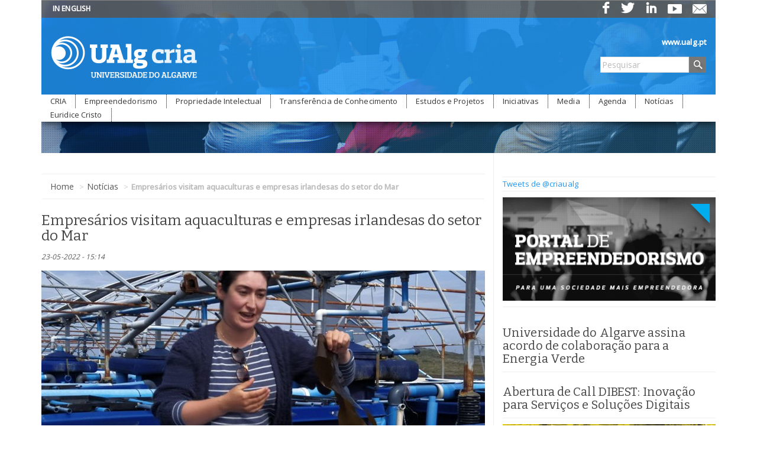

--- FILE ---
content_type: text/html; charset=utf-8
request_url: https://www.cria.pt/noticias/empresarios-visitam-aquaculturas-e-empresas-irlandesas-do-setor-do-mar/
body_size: 9824
content:

<!DOCTYPE html>
<html lang="pt">
  <head>
    <meta charset="utf-8">
    <meta http-equiv="X-UA-Compatible" content="IE=edge">
    <meta name="viewport" content="width=device-width, initial-scale=1.0">
    <meta name="description" content='No &#226;mbito do projeto Access2Sea, representantes de organiza&#231;&#245;es e empresas de 5 pa&#237;ses do Espa&#231;o Atl&#226;ntico (Irlanda, Espanha, Fran&#231;a, Reino unido e Portugal) participaram nos dias 17 e 18 de maio no evento final do projeto, que incluiu uma visita a empresas do setor do Mar.'>
    <meta name="tags" content=''>
    <title>Empresários visitam aquaculturas e empresas irlandesas do setor do Mar</title>
    <script src="https://code.jquery.com/jquery-1.10.2.min.js"></script>
    <script src="/scripts/jquery-ui.min.js"></script>
    <link href="/scripts/jquery-ui.css" rel="stylesheet" />
    <script src="/scripts/Functions.js"></script>
    <link href='http://fonts.googleapis.com/css?family=PT+Sans' rel='stylesheet' type='text/css'>
    <!-- Bootstrap core CSS -->
    <link href="/css/bootstrap.css" rel="stylesheet">
 
    <!-- Custom styles for this template -->
    <link href="/css/jumbotron.css" rel="stylesheet">
    <link href="/css/more.css" rel="stylesheet">
    <!-- Go to www.addthis.com/dashboard to customize your tools -->
    <script type="text/javascript" src="http://s7.addthis.com/js/300/addthis_widget.js#pubid=ra-5433eebe7c2daf7a"></script>
 
    <!-- HTML5 shim and Respond.js IE8 support of HTML5 elements and media queries -->
    <!--[if lt IE 9]>
      <script src="https://oss.maxcdn.com/libs/html5shiv/3.7.0/html5shiv.js"></script>
      <script src="https://oss.maxcdn.com/libs/respond.js/1.3.0/respond.min.js"></script>
    <![endif]-->
  </head>
  <body>
    <div class="container">
        <div class="row">
            <div class="col-md-12">
                <div style="position: relative;">
                    <div class="social-background">
                        

    <div class="social">
        <div class="container-social">
            <div class="pull-left" style="margin-top:3px;margin-left:-14px; text-align:left; vertical-align:bottom;"><a href="http://www.cria.pt/cria/presentation" class="english_link">IN ENGLISH</a></div>
            <div class="pull-right" style="margin-right:33px; text-align:right; vertical-align:bottom;">
                        <a href="http://www.facebook.com/criaualg" target="_blank"><span><img class="social-icons" src="/images/fb.png" /></span></a>
                        <a href="http://twitter.com/criaualg" target="_blank"><span><img class="social-icons" src="/images/tw.png" /></span></a>
                        <a href="http://pt.linkedin.com/in/criaualg" target="_blank"><span><img class="social-icons" src="/images/in.png" /></span></a>
                        <a href="https://www.youtube.com/user/CRIAUAlg" target="_blank"><span><img class="social-icons" src="/images/yt.png" /></span></a>
                        <a href="mailto:cria@ualg.pt" target="_blank"><span><img class="social-icons" src="/images/email.png" /></span></a>

            </div>
        </div>
    </div>




                    </div>
                </div>
            </div>
        </div>
    </div>

     <div class="logos">
    <div class="container">
        <div class="header-logo">
            <div class="row">
                <div class="col-md-12">
                    <div class="pull-left">
                        <a href="/"><img class="img-responsive" src="/images/ualg-logo.png" alt="UAlg Logótipo" /></a>
                    </div>
                    <div class="pull-right">
                        <a class="pull-right hidden-xs" href="http://www.ualg.pt" target="_blank" style="font-weight:bold;">www.ualg.pt</a>
                        <form class=" form-inline" role="form" method="get" action="/resultados-pesquisa">
                            <div class="form-group">
                                <div class="input-group">
                                    <label class="sr-only" for="keywords">Pesquisa</label>
                                    <input type="text" class="form-control" id="keywords" name="keywords" placeholder="Pesquisar" style="margin-top:1px;">
                                    <div class="input-group-addon"><img src="/images/search-button.png" height="27" style="vertical-align:top; cursor:pointer;" onclick="$(this).closest('form').submit();" /></div>
                                </div>
                            </div>
                        </form>
                    </div>
                </div>
            </div>
        </div>
        
    </div>
</div>
 
     

 


<script type="text/javascript">
    $(document).ready(function () {
        var menu = $('.navbar');
        var origOffsetY = menu.offset().top;

        function scroll() {
            if ($(window).scrollTop() >= origOffsetY) {
                $('.navbar').addClass('navbar-fixed-top');
                $('.navbar').removeClass('navbar-fixed-top2');
                $('#small_logo').show();
            } else {
                $('.navbar').addClass('navbar-fixed-top2');
                $('.navbar').removeClass('navbar-fixed-top');
                $('#small_logo').hide();
            }
        }

        document.onscroll = scroll;
    });
</script>

 <div class="navbar navbar-fixed-top2" role="navigation">
      <div class="container">
        <div id="small_logo">
            <div class="pull-left"><a href="/"><img class="img-responsive" src="/images/logo-small.png" alt="Cria Logótipo" /></a></div>
            <div class="pull-right"><a href="http://www.ualg.pt" target="_blank" style="font-weight:bold;">www.ualg.pt</a></div>
        </div>
        <div class="navbar-header visible-xs-block">
            <div class="pull-left"><span class="glyphicon glyphicon-align-justify" aria-hidden="true" data-toggle="collapse" data-target=".navbar-collapse"></span></div>
            <div class="pull-right"><a href="http://www.ualg.pt" target="_blank" style="font-weight:bold;">www.ualg.pt</a></div>
        </div>
        <div class="navbar-collapse collapse">
          <ul class="nav navbar-nav">
                    <li class="dropdown separator">
                        <a href="/cria/" class="dropdown-toggle" data-toggle="dropdown">CRIA</a>
                        <ul class="dropdown-menu" role="menu">
                            <li>
                                <a href="/cria/missao/">Miss&#227;o</a>
                            </li>
                            <li class="divider"></li>
                            <li>
                                <a href="/cria/equipa/">Equipa</a>
                            </li>
                            <li class="divider"></li>
                            <li>
                                <a href="/cria/contactos/">Contactos</a>
                            </li>
                            <li class="divider"></li>
                            <li>
                                <a href="/cria/documentos/">Documentos</a>
                            </li>
                            <li class="divider"></li>
                        </ul>
                    </li>
                    <li class="dropdown separator">
                        <a href="/empreendedorismo/" class="dropdown-toggle" data-toggle="dropdown">Empreendedorismo</a>
                        <ul class="dropdown-menu" role="menu">
                            <li>
                                <a href="/empreendedorismo/apoio-a-empresas/">Apoio a Empresas</a>
                            </li>
                            <li class="divider"></li>
                            <li>
                                <a href="/empreendedorismo/incubacao/">Incuba&#231;&#227;o</a>
                            </li>
                            <li class="divider"></li>
                            <li>
                                <a href="/empreendedorismo/spin-offs-e-start-ups/">Spin-offs e Start-ups</a>
                            </li>
                            <li class="divider"></li>
                            <li>
                                <a href="/empreendedorismo/concursos-de-ideias/">Concursos de Ideias</a>
                            </li>
                            <li class="divider"></li>
                        </ul>
                    </li>
                    <li class="dropdown separator">
                        <a href="/propriedade-intelectual/" class="dropdown-toggle" data-toggle="dropdown">Propriedade Intelectual</a>
                        <ul class="dropdown-menu" role="menu">
                            <li>
                                <a href="/propriedade-intelectual/gapi/">GAPI</a>
                            </li>
                            <li class="divider"></li>
                            <li>
                                <a href="/propriedade-intelectual/marcas-e-logotipos/">Marcas e Log&#243;tipos</a>
                            </li>
                            <li class="divider"></li>
                            <li>
                                <a href="/propriedade-intelectual/patentes/">Patentes</a>
                            </li>
                            <li class="divider"></li>
                            <li>
                                <a href="/propriedade-intelectual/design/">Design</a>
                            </li>
                            <li class="divider"></li>
                        </ul>
                    </li>
                <li class="separator">
                    <a href="/transferencia-de-conhecimento/">Transfer&#234;ncia de Conhecimento</a>
                </li>
                   <li class="dropdown separator">
                        <a href="/estudos-e-projetos/" class="dropdown-toggle" data-toggle="dropdown">Estudos e Projetos</a>
                        <ul class="dropdown-menu" role="menu">
                            <li>

                                <a href="/estudos-e-projetos/?type=ProjetosDeCooperacaoTerritorial">Projetos de Cooperação Territorial</a>
                            </li>
                            <li class="divider"></li>
                            <li>

                                <a href="/estudos-e-projetos/?type=Estudos">Estudos</a>
                            </li>
                            <li class="divider"></li>
                        </ul>
                    </li>
                   <li class="dropdown separator">
                        <a href="/iniciativas/" class="dropdown-toggle" data-toggle="dropdown">Iniciativas</a>
                        <ul class="dropdown-menu" role="menu">
                            <li>

                                <a href="/iniciativas/?type=execucao">Em execução</a>
                            </li>
                            <li class="divider"></li>
                            <li>

                                <a href="/iniciativas/?type=concluida">Concluídas</a>
                            </li>
                            <li class="divider"></li>
                        </ul>
                    </li>
                    <li class="dropdown separator">
                        <a href="/media/" class="dropdown-toggle" data-toggle="dropdown">Media</a>
                        <ul class="dropdown-menu" role="menu">
                                <li>
                                    <a href="/media/?type=Video">Video</a>
                                </li>
                                <li class="divider"></li>
                                <li>
                                    <a href="/media/?type=Podcast">Podcast</a>
                                </li>
                                <li class="divider"></li>

                        </ul>
                    </li>
                <li class="separator">
                    <a href="/agenda/">Agenda</a>
                </li>
                <li class="active separator">
                    <a href="/noticias/">Not&#237;cias</a>
                </li>
                <li class="separator">
                    <a href="/euridice-cristo/">Euridice Cristo</a>
                </li>
          </ul>
        </div><!--/.navbar-collapse -->
        <div class="hidden-xs">
            <table width="100%" height="17px" style="padding:0;margin:0;border:0">
                <tr>    
                    <td width="30px" style="background-image: url(/images/sombra_menu_left.png); background-repeat:repeat-x;"></td>
                    <td style="background-image: url(/images/sombra_menu_center.png); background-repeat:repeat-x;"></td>
                    <td width="30px" style="background-image: url(/images/sombra_menu_right.png); background-repeat:repeat-x;"></td>
                </tr>
            </table>
        </div>
      </div>
    </div>

     
<div class="container slides">


                <div id="myOtherCarousel" class="carousel slide" data-ride="carousel">
                    <div class="carousel-inner">
                        <div class="overlay-destaques"></div>
                        <div class="item active">
                            <img src="/media/1431/01.jpg" />
                        </div>
                    </div>
                </div>

</div>
 
    <div class="container">
        <div class="row modify-parent">
            <div class="col-md-8 modify-child column-separator">
                

<div></div>
<ul class="breadcrumb">
    
    <li><a href="/">Home</a></li>
    <li><a href="/noticias/">Not&#237;cias</a></li>

    
    <li class="active"><strong>Empres&#225;rios visitam aquaculturas e empresas irlandesas do setor do Mar</strong></li>
</ul>

                
    <div style="padding: 0px; max-width: 750px;">
        
 
    <div style="padding: 0px;">
    <h4>Empresários visitam aquaculturas e empresas irlandesas do setor do Mar</h4>
    <p class="node-date"><em>23-05-2022 - 15:14</em></p>

        <img src="/media/2770/photo1653314235.jpeg?anchor=center&amp;mode=crop&amp;width=750&amp;height=435&amp;rnd=132977924370000000" /> 

    
    <p><p>No âmbito do projeto Access2Sea, representantes de organizações e empresas de 5 países do Espaço Atlântico (Irlanda, Espanha, França, Reino unido e Portugal) participaram nos dias 17 e 18 de maio no evento final do projeto, que incluiu uma visita a empresas do setor do Mar.</p>
<p>Foram 5 as empresas visitadas: 1 - Éire Composites, que produz compósitos para cascos de Catamaran https://www.eirecomposites.com/marine/; 2 - Mungo Murphy's Seaweed Co., produção de abalones (moluscos) em aquacultura e produtos naturais para cuidados da pele feitos de algas marinhas (https://www.mungomurphyseaweed.com/); 3 - Breizon Ltd., processamento de marisco cozido sob a marca Window to the Sea e exportação de mariscos frescos, congelados, cozidos e vivos para a Europa e China; 4 - Connemara Seaweed Company, focada na criação de produtos de algas orgânicas excecionais (https://www.connemaraseaweedcompany.ie/) e Zoan Biomed, crescimento de coral para uso em cirurgia ortopédica para enxertos e preenchimentos ósseos (https://zoanbiomed.com/)</p>
<p>Na visita participaram representantes do CRIA e duas empresas portuguesas do setor do Mar: Bluegrowth e Blueveg.<br />O evento incluiu um seminário sobre os temas do projeto Access2Sea: aceitação social das aquaculturas, planeamento espacial e modelos de negócio em aquaculturas.</p>
<p>O projeto Access2Sea, no qual a Universidade do Algarve participa, visa criar novas oportunidades para um crescimento mais competitivo e sustentável da aquicultura no Espaço Atlântico e é co-financiado pelo programa Interreg Espaço Atlântico.</p>
<p><img style="width: 750px; height:190.63245823389022px;" src="/media/2769/access2sea_logo.png?width=750&amp;height=190.63245823389022" alt="Access2Sea_Logo.png" rel="4964" /></p></p>
    
    
    
    <div class="addthis">
    <!-- Go to www.addthis.com/dashboard to customize your tools -->
    <div class="addthis_sharing_toolbox"></div>

</div>
    
    </div>

    </div>

            </div>

            <div class="col-md-4 modify-child">
    <div style="">
        <div class="solid-bottom" style="padding:20px 0px;">
</div>
        <div class="solid-bottom">
            <a class="twitter-timeline"  href="https://twitter.com/criaualg" data-widget-id="605314876442062848" data-tweet-limit="3">Tweets de @criaualg</a>
<script>!function (d, s, id) { var js, fjs = d.getElementsByTagName(s)[0], p = /^http:/.test(d.location) ? 'http' : 'https'; if (!d.getElementById(id)) { js = d.createElement(s); js.id = id; js.src = p + "://platform.twitter.com/widgets.js"; fjs.parentNode.insertBefore(js, fjs); } }(document, "script", "twitter-wjs");</script>

        </div>
        <div class="solid-bottom">
            <a href="https://www.portaldeempreendedorismo.pt/">
                <img class="img-responsive" style="padding:10px 0; width: 100%;" src="/images/portal-empreendedorismo.png" alt="Portal de Empreendedorismo" />
            </a>
        </div>
        <div id="destaques-homepage" style="padding-top:10px;">
        <div style="width: 100%" class="solid-bottom" style="margin-bottom:10px;">
                <a href="/noticias/universidade-do-algarve-assina-acordo-de-colaboracao-para-a-energia-verde/">

                        <img class="img-responsive" src="" style="margin-top:10px;" /> 
                </a>
            <a href="/noticias/universidade-do-algarve-assina-acordo-de-colaboracao-para-a-energia-verde/">
                <h5>Universidade do Algarve assina acordo de colaboração para a Energia Verde</h5>
            </a>
			
        </div>
        <div style="width: 100%" class="solid-bottom" style="margin-bottom:10px;">
                <a href="/noticias/dibest-open-innovation-call/">

                        <img class="img-responsive" src="" style="margin-top:10px;" /> 
                </a>
            <a href="/noticias/dibest-open-innovation-call/">
                <h5>Abertura de Call DIBEST: Inovação para Serviços e Soluções Digitais</h5>
            </a>
			
        </div>
        <div style="width: 100%" class="solid-bottom" style="margin-bottom:10px;">
                <a href="/noticias/crosstech-algarve-2030/">

                        <img class="img-responsive" src="/media/2898/crosstech-algarve-2030-site.png?anchor=center&amp;mode=crop&amp;width=360&amp;height=200&amp;rnd=133947419500000000" style="margin-top:10px;" /> 
                </a>
            <a href="/noticias/crosstech-algarve-2030/">
                <h5>CROSSTECH ALGARVE 2030</h5>
            </a>
			
        </div>
        <div style="width: 100%" class="solid-bottom" style="margin-bottom:10px;">
                <a href="/noticias/projeto-greener-promove-inovacao-e-formacao-no-setor-das-energias-renovaveis/">

                        <img class="img-responsive" src="/media/2893/whatsapp-image-2025-06-17-at-132441-1.jpeg?anchor=center&amp;mode=crop&amp;width=360&amp;height=200&amp;rnd=133946459920000000" style="margin-top:10px;" /> 
                </a>
            <a href="/noticias/projeto-greener-promove-inovacao-e-formacao-no-setor-das-energias-renovaveis/">
                <h5>Projeto GREENER promove inovação e formação no setor das energias renováveis</h5>
            </a>
			
        </div>
        <div style="width: 100%" class="solid-bottom" style="margin-bottom:10px;">
                <a href="/noticias/concurso-marca-poliempreende/">

                        <img class="img-responsive" src="/media/2891/design-sem-nome.png?anchor=center&amp;mode=crop&amp;width=360&amp;height=200&amp;rnd=133942890390000000" style="margin-top:10px;" /> 
                </a>
            <a href="/noticias/concurso-marca-poliempreende/">
                <h5>Concurso "Marca Poliempreende"</h5>
            </a>
			
        </div>
        <div style="width: 100%" class="solid-bottom" style="margin-bottom:10px;">
                <a href="/noticias/business-labs-1-e-2-impulsionam-projetos-inovadores-do-concurso-ideias-em-caixa-da-universidade-do-algarve/">

                        <img class="img-responsive" src="/media/2889/business-lab-1-3000-x-2000-px.png?anchor=center&amp;mode=crop&amp;width=360&amp;height=200&amp;rnd=133934264260000000" style="margin-top:10px;" /> 
                </a>
            <a href="/noticias/business-labs-1-e-2-impulsionam-projetos-inovadores-do-concurso-ideias-em-caixa-da-universidade-do-algarve/">
                <h5>Business Labs 1 e 2 impulsionam projetos inovadores do concurso «” Ideias Em Caixa”» da Universidade do Algarve</h5>
            </a>
			
        </div>
        <div style="width: 100%" class="solid-bottom" style="margin-bottom:10px;">
                <a href="/noticias/projeto-dibest/">

                        <img class="img-responsive" src="/media/2888/img_0675.jpg?anchor=center&amp;mode=crop&amp;width=360&amp;height=200&amp;rnd=133929871430000000" style="margin-top:10px;" /> 
                </a>
            <a href="/noticias/projeto-dibest/">
                <h5>Projeto europeu DIBEST impulsiona inovação digital no turismo costeiro com apoio da Universidade do Algarve</h5>
            </a>
			
        </div>
        <div style="width: 100%" class="solid-bottom" style="margin-bottom:10px;">
                <a href="/noticias/o-hackathon-greener-ja-comecou-energia-talento-e-acao-em-movimento/">

                        <img class="img-responsive" src="/media/2876/greener-site.png?anchor=center&amp;mode=crop&amp;width=360&amp;height=200&amp;rnd=133918699850000000" style="margin-top:10px;" /> 
                </a>
            <a href="/noticias/o-hackathon-greener-ja-comecou-energia-talento-e-acao-em-movimento/">
                <h5>O Hackathon GREENER já começou: energia, talento e ação em movimento...</h5>
            </a>
			
        </div>
        <div style="width: 100%" class="solid-bottom" style="margin-bottom:10px;">
                <a href="/noticias/concurso-poliempreende-21-edicao/">

                        <img class="img-responsive" src="/media/2874/2.png?anchor=center&amp;mode=crop&amp;width=360&amp;height=200&amp;rnd=133912813660000000" style="margin-top:10px;" /> 
                </a>
            <a href="/noticias/concurso-poliempreende-21-edicao/">
                <h5>Concurso Poliempreende - 21ª edição - Candidaturas Abertas!</h5>
            </a>
			
        </div>
        <div style="width: 100%" class="solid-bottom" style="margin-bottom:10px;">
                <a href="/noticias/ualg-encerra-primeira-fase-do-ideias-em-caixa/">

                        <img class="img-responsive" src="/media/2864/design-sem-nome.png?anchor=center&amp;mode=crop&amp;width=360&amp;height=200&amp;rnd=133909353440000000" style="margin-top:10px;" /> 
                </a>
            <a href="/noticias/ualg-encerra-primeira-fase-do-ideias-em-caixa/">
                <h5>UAlg encerra primeira fase do «Ideias em Caixa».</h5>
            </a>
			
        </div>
        <div style="width: 100%" class="solid-bottom" style="margin-bottom:10px;">
                <a href="/noticias/universidade-do-algarve-prorroga-data-para-submissao-das-candidaturas-a-8-edicao-do-concurso-ideias-em-caixa/">

                        <img class="img-responsive" src="/media/2858/ideias_em_caixa_2024_facebook_linkedin_a.jpg?anchor=center&amp;mode=crop&amp;width=360&amp;height=200&amp;rnd=133879749500000000" style="margin-top:10px;" /> 
                </a>
            <a href="/noticias/universidade-do-algarve-prorroga-data-para-submissao-das-candidaturas-a-8-edicao-do-concurso-ideias-em-caixa/">
                <h5>Universidade do Algarve prorroga data para submissão das candidaturas à 8ª edição do Concurso «Ideias em Caixa».</h5>
            </a>
			
        </div>
        <div style="width: 100%" class="solid-bottom" style="margin-bottom:10px;">
                <a href="/empreendedorismo/concursos-de-ideias/8-edicao-do-concurso-ideias-em-caixa/">

                        <img class="img-responsive" src="/media/2858/ideias_em_caixa_2024_facebook_linkedin_a.jpg?anchor=center&amp;mode=crop&amp;width=360&amp;height=200&amp;rnd=133879749500000000" style="margin-top:10px;" /> 
                </a>
            <a href="/empreendedorismo/concursos-de-ideias/8-edicao-do-concurso-ideias-em-caixa/">
                <h5>8ª edição do Concurso «Ideias em Caixa»</h5>
            </a>
			
        </div>
        <div style="width: 100%" class="solid-bottom" style="margin-bottom:10px;">
                <a href="/noticias/ualg-lanca-presente-de-natal-antecipado-para-os-empreendedores-da-regiao-8-edicao-do-concurso-ideias-em-caixa/">

                        <img class="img-responsive" src="/media/2840/ideias_em_caixa_2024_facebook_linkedin_a.jpg?anchor=center&amp;mode=crop&amp;width=360&amp;height=200&amp;rnd=133789193190000000" style="margin-top:10px;" /> 
                </a>
            <a href="/noticias/ualg-lanca-presente-de-natal-antecipado-para-os-empreendedores-da-regiao-8-edicao-do-concurso-ideias-em-caixa/">
                <h5>UAlg lança presente de Natal antecipado para os empreendedores da região: 8ª edição do Concurso «Ideias em Caixa»</h5>
            </a>
			
        </div>
        <div style="width: 100%" class="solid-bottom" style="margin-bottom:10px;">
                <a href="/noticias/startupcria-international-ideation-program/">

                        <img class="img-responsive" src="/media/2834/supcria.png?anchor=center&amp;mode=crop&amp;width=360&amp;height=200&amp;rnd=133754574860000000" style="margin-top:10px;" /> 
                </a>
            <a href="/noticias/startupcria-international-ideation-program/">
                <h5>STARTUP@CRIA - International Ideation Program</h5>
            </a>
			
        </div>
        <div style="width: 100%" class="solid-bottom" style="margin-bottom:10px;">
                <a href="/estudos-e-projetos/algarve-empreende-2026-і-promocao-do-empreendedorismo-qualificado-na-regiao-do-algarve/">

                        <img class="img-responsive" src="/media/2824/algarve_empreende_2026.jpg?anchor=center&amp;mode=crop&amp;width=360&amp;height=200&amp;rnd=133735481280000000" style="margin-top:10px;" /> 
                </a>
            <a href="/estudos-e-projetos/algarve-empreende-2026-і-promocao-do-empreendedorismo-qualificado-na-regiao-do-algarve/">
                <h5>ALGARVE EMPREENDE 2026 І PROMOÇÃO DO EMPREENDEDORISMO QUALIFICADO NA REGIÃO DO ALGARVE</h5>
            </a>
			
        </div>
        <div style="width: 100%" class="solid-bottom" style="margin-bottom:10px;">
                <a href="/noticias/agropyme-avanza-aaa-inovacao-digitalizacao-e-sustentabilidade-nas-pme-do-setor-agroalimentar-nas-eurorregiao-aaa/">

                        <img class="img-responsive" src="/media/2808/imagem1.png?anchor=center&amp;mode=crop&amp;width=360&amp;height=200&amp;rnd=133606897870000000" style="margin-top:10px;" /> 
                </a>
            <a href="/noticias/agropyme-avanza-aaa-inovacao-digitalizacao-e-sustentabilidade-nas-pme-do-setor-agroalimentar-nas-eurorregiao-aaa/">
                <h5>AGROPYME AVANZA AAA: Inovação, digitalização e sustentabilidade nas PME do setor agroalimentar nas Eurorregião AAA.</h5>
            </a>
			
        </div>
        <div style="width: 100%" class="solid-bottom" style="margin-bottom:10px;">
                <a href="/noticias/tech2market-premio-de-valorizacao-tecnologica-2022/">

                        <img class="img-responsive" src="/media/2774/microsoftteams-image-9.png?anchor=center&amp;mode=crop&amp;width=360&amp;height=200&amp;rnd=133002126640000000" style="margin-top:10px;" /> 
                </a>
            <a href="/noticias/tech2market-premio-de-valorizacao-tecnologica-2022/">
                <h5>Tech2Market – Prémio de Valorização Tecnológica</h5>
            </a>
			
        </div>
        <div style="width: 100%" class="solid-bottom" style="margin-bottom:10px;">
                <a href="/noticias/conferencia-regional-de-empreendedorismo-restart-algarve/">

                        <img class="img-responsive" src="/media/2733/imagem-topo.jpg?anchor=center&amp;mode=crop&amp;width=360&amp;height=200&amp;rnd=132699843040000000" style="margin-top:10px;" /> 
                </a>
            <a href="/noticias/conferencia-regional-de-empreendedorismo-restart-algarve/">
                <h5>Conferência Regional de Empreendedorismo RESTART ALGARVE</h5>
            </a>
			
        </div>
        <div style="width: 100%" class="solid-bottom" style="margin-bottom:10px;">
                <a href="/empreendedorismo/concursos-de-ideias/ideias-em-caixa/">

                        <img class="img-responsive" src="/media/2669/ideiasemcaixa_2020_fundo.jpg?anchor=center&amp;mode=crop&amp;width=360&amp;height=200&amp;rnd=132502592890000000" style="margin-top:10px;" /> 
                </a>
            <a href="/empreendedorismo/concursos-de-ideias/ideias-em-caixa/">
                <h5>Ideias em Caixa</h5>
            </a>
			
        </div>
        <div style="width: 100%" class="solid-bottom" style="margin-bottom:10px;">
                <a href="/estudos-e-projetos/restart-rede-regional-de-apoio-ao-empreendedorismo/">

                        <img class="img-responsive" src="/media/2627/restart_algarve.png?anchor=center&amp;mode=crop&amp;width=360&amp;height=200&amp;rnd=132398245460000000" style="margin-top:10px;" /> 
                </a>
            <a href="/estudos-e-projetos/restart-rede-regional-de-apoio-ao-empreendedorismo/">
                <h5>RESTART │ Rede Regional de Apoio ao EmpReendedorismo</h5>
            </a>
			
        </div>
        <div style="width: 100%" class="solid-bottom" style="margin-bottom:10px;">
                <a href="/iniciativas/cria-links-visitas-a-empresas/">

                        <img class="img-responsive" src="/media/1723/site.jpg?anchor=center&amp;mode=crop&amp;width=360&amp;height=200&amp;rnd=130905196560000000" style="margin-top:10px;" /> 
                </a>
            <a href="/iniciativas/cria-links-visitas-a-empresas/">
                <h5>CRIA LINKS -  Visitas a Empresas</h5>
            </a>
			
        </div>


</div>
        <div style="margin-top: 20px;"></div>
    </div>
</div>
        </div>
    </div>
    <div style="background-color:#404041;width:100%;">
    <div class="container">
        <footer>
            <div class="row">
    <div class="col-sm-9">
        <div class="row">
            <div class="col-sm-4">
                <div class="">
                    <a href="http://www.ualg.pt" target="_blank"><img src="/images/ualg-footer.png" style="border:0px;margin-top:15px; margin-bottom:100px;" /></a>
                    <div class="copyright-footer">
                        Copyright © 2007, CRIA - Divisão de Empreendedorismo
                        e Transferência de Tecnologia da Universidade do Algarve<br />
                        Todos os Direitos Reservados.
                    </div><br />
                </div>
            </div>
            <div class="col-sm-8">
                <div class="sitemap-container">

                    <div style="float:left;width:240px;line-height:normal;">
                        <span>CRIA</span>
                        <br>
                        <a href="/cria/missao/">Missão</a>
                        <br>
                        <a href="/cria/equipa/">Equipa</a>
                        <br><br>
                        <span>Empreendorismo</span>
                        <br>
                        <a href="/empreendedorismo/apoio-a-empresas/">Apoio a Empresas</a>
                        <br>
                        <a href="/empreendedorismo/spin-offs-e-start-ups/">Spin-offs</a>
                        <br><br>
                        <span>Propriedade Intelectual</span>
                        <br>
                        <a href="/propriedade-intelectual/marcas-e-logotipos/">Marcas e Logótipos</a>
                        <br>
                        <a href="/propriedade-intelectual/patentes/">Patentes</a>
                        <br>
                        <a href="/propriedade-intelectual/design/">Design</a>
                    </div>
                    <div style="float:left;width:240px;line-height:normal;">
                        <span>Iniciativas</span>
                        <br>
                        <a href="/iniciativas/?type=execucao">Em execução</a>
                        <br>
                        <a href="/iniciativas/?type=concluida">Concluídas</a>
                        <br><br>
                        <a class="mainlink" href="/transferencia-de-conhecimento/">Transferência de Conhecimento</a>
                        <br><br>
                        <a class="mainlink" href="/estudos-e-projetos/?type=ProjetosDeCooperacaoTerritorial">Projetos de Cooperação Territorial</a>
                        <br><br>
                        <a href="/media/?type=Video">Video</a>
                        <br>
                        <a href="/media/?type=Podcast">Podcast</a>
                        <br>
                        <a href="/noticias/">Notícias</a>
                        <br>
                        <a href="/agenda/">Agenda</a>
                        <br>
                        <a href="/cria/contactos/">Contactos</a>
                        <br>
                    </div>
                </div>
            </div>
        </div>
    </div>
    <div class="col-sm-3">
        

    <div class="social">
        <div class="container-social">
            <div class="pull-left" style="margin-top:3px;margin-left:-14px; text-align:left; vertical-align:bottom;"><a href="http://www.cria.pt/cria/presentation" class="english_link">IN ENGLISH</a></div>
            <div class="pull-right" style="margin-right:33px; text-align:right; vertical-align:bottom;">
                        <a href="http://www.facebook.com/criaualg" target="_blank"><span><img class="social-icons" src="/images/fb.png" /></span></a>
                        <a href="http://twitter.com/criaualg" target="_blank"><span><img class="social-icons" src="/images/tw.png" /></span></a>
                        <a href="http://pt.linkedin.com/in/criaualg" target="_blank"><span><img class="social-icons" src="/images/in.png" /></span></a>
                        <a href="https://www.youtube.com/user/CRIAUAlg" target="_blank"><span><img class="social-icons" src="/images/yt.png" /></span></a>
                        <a href="mailto:cria@ualg.pt" target="_blank"><span><img class="social-icons" src="/images/email.png" /></span></a>

            </div>
        </div>
    </div>




        <div class="pull-right" style="width: 180px;margin-right:17px;">
            <form class="form-inline pull-right" role="form" method="get" action="/resultados-pesquisa" style="margin-top:65px;">
                <div class="form-group">
                    <div class="input-group">
                        <label class="sr-only" for="keywords">Pesquisa</label>
                        <input type="text" class="form-control" id="keywords" name="keywords" placeholder="Pesquisar">
                        <div class="input-group-addon"><img src="/images/search-button.png" height="25" style="vertical-align:top; cursor:pointer;" onclick="$(this).closest('form').submit();" /></div>
                    </div>

                </div>
            </form>
        </div>
    </div>
</div>
<div style="font-size: 12px; color:#ffffff; text-align: right; margin-right:17px;">
    Supported by <a class="mainlink" href="https://www.tryit.pt">Tryit</a>
</div>
        </footer>
    </div>
    </div> 
    <!-- Bootstrap core JavaScript
    ================================================== -->
    <!-- Placed at the end of the document so the pages load faster -->
    
    <script src="/scripts/bootstrap.min.js"></script>
  </body>
    <script type="text/javascript">
        var gaJsHost = (("https:" == document.location.protocol) ? "https://ssl." : "http://www.");
        document.write(unescape("%3Cscript src='" + gaJsHost + "google-analytics.com/ga.js' type='text/javascript'%3E%3C/script%3E"));
    </script>
    <script type="text/javascript">

        var _gaq = _gaq || [];
        _gaq.push(['_setAccount', 'UA-38172422-1']);
        _gaq.push(['_trackPageview']);

        (function () {
            var ga = document.createElement('script'); ga.type = 'text/javascript'; ga.async = true;
            ga.src = ('https:' == document.location.protocol ? 'https://ssl' : 'http://www') + '.google-analytics.com/ga.js';
            var s = document.getElementsByTagName('script')[0]; s.parentNode.insertBefore(ga, s);
        })();

    </script>

</html>

--- FILE ---
content_type: text/css
request_url: https://www.cria.pt/css/jumbotron.css
body_size: -55
content:
/* Move down content because we have a fixed navbar that is 50px tall */
body {
  padding-top: 0px;
  padding-bottom: 0px;
}

--- FILE ---
content_type: text/css
request_url: https://www.cria.pt/css/more.css
body_size: 2534
content:
.container{
    min-width: 450px;
}

.header-logo {
    padding: 30px 15px;
    background-color: rgba(33, 150, 243, 0.8);
}

.social > .pull-right {
    margin-right: 15px;
}

.vbottom {
    /*display: inline-block !important;*/
    vertical-align: bottom;
    /*float: none;*/
    display:table !important;
}

.dashed-left {
    border-left: 1px dashed #eeeeee;
}

.dashed-right {
    border-right: 1px dashed #eeeeee;
}

.dashed-top {
    border-top: 1px dashed #eeeeee;
}

.dashed-bottom {
    border-bottom: 1px dashed #eeeeee;
}

.solid-left {
    border-left: 1px solid #eeeeee;
}

.solid-right {
    border-right: 1px solid #eeeeee;
}

.solid-top {
    border-top: 1px solid #eeeeee;
}

.solid-bottom {
    border-bottom: 1px solid #eeeeee;
}

.font-twitter {
    font: 12px/16px "Open Sans", "Calibri", sans-serif;
}

footer {
    background-color:#404041;
    padding: 20px 0;
    /*height:200px;*/
}

.column-separator {
    background-image: url(../images/separator.png);
    background-position: top right;
    background-repeat: repeat-y;
}

h4, h5 {
    font-family: "Bitter", "Calibri", sans-serif;
}

.form-control {
    background-color: #FFFFFF;
    height: 27px;
    /*padding:6px 0;*/
    /*padding-top: 2px;*/
    border: none;
}

.social-icons {
    vertical-align: bottom;
    margin-right: 15px;
}

.social-icons.last {
    vertical-align: bottom;
    margin-right: 0px;
}

.overlay-destaques {
    position: absolute;
    top: 0;left: 0;
    background-image: url(../images/overlay-destaques.png);
    background-position: top left;
    background-repeat: repeat;
    height: 100%;
    width: 100%;
    z-index: 1;
}

.container-social {
    margin: 0;
    padding: 0;
}

.copyright-footer {
    font-size: 12px;
    color: #bcbbbb;
    line-height: 14px;
}

footer a {
    text-decoration: none;
    color: #ffffff;
}

footer a.mainlink {
    font-weight: 700;
    text-decoration: none;
    color: #ffffff;
}

footer a.mainlink:hover {
    font-weight: 700;
    text-decoration: none;
    color: #0a6ebd;
}

footer span {
    font-weight: 700;
    text-decoration: none;
    color: #ffffff;
}

.nonslide-images {
    top: 0;
    left: 0;
}

.equipa-nome, .equipa-nome > a {
    color:#585858;
    font-size: 10px;
    font-weight: 700;
}


.equipa-funcao {
    color:#585858;
    font-size: 10px;
    font-weight: 400;
    line-height:10px;
}

.membro-nome {
    color:#585858;
    font-size: 14px;
    font-weight: 700;
}

.membro-funcao {
    color:#585858;
    font-size: 12px;
    font-weight: 400;
}

.detalhe-membro {
    display: none;
}

.listagem-equipa {
    display: inline-block;
    vertical-align: top;
    margin: 10px;
    *display: inline;
    *zoom: 1;
}

.title-news {
    font-family: "Bitter", "Calibri", sans-serif;
    font-size: 18px;
}

.node-date {
    font-size: 12px;
    color: #585858;
}

.addthis {
    margin-top: 50px;
}

.breadcrumb > li > a {
    font-size: 14px;
    color: #585858;
    text-decoration: none;
}

.overlay-media-container {
    position: relative;
    width: 100%;
    height: 100%;
}

.overlay-media {
    position: absolute;
    top: 0;
    left: 0;
    background-image: url(../images/overlay-player.png);
    background-position: center center;
    background-repeat: no-repeat;
    height: 100%;
    width: 100%;
    z-index: 1;
}
.container-events {
    background-image: url(../images/events.png);
    background-position: left center;
    background-repeat: no-repeat;
    height: 60px;
    min-width: 11px;
    width: 100%;
    padding-left: 20px;
}

.container-events.event-active {
    background-image: url(../images/events-active.png);
}

.event-date {
    height: 60%;
    margin: auto 0;
    float: left;
}

.event-day {
    font-size: 36px;
    line-height:60px;
    color: #959595;
    float: left;
    font-family: "Bitter", "Calibri", sans-serif;
}

.event-day.event-active {
    font-size: 36px;
    line-height:60px;
    color: #00aeef;
    float: left;
}

.event-other {
    height: 100%;
    margin: 13px 10px;
    float: left;
    line-height: 14px;
}

.event-weekday {
    font-size: 14px;
    color: #959595;
}

.event-weekday.event-active {
    font-size: 14px;
    color: #00aeef;
}

.event-month {
    font-size: 14px;
    color: #959595;
}

.event-month.event-active {
    color: #00aeef;
}

.event-title {
    padding-top: 10px;
    font-size: 16px;
    color: #959595;
    line-height: 18px;
}

.event-title.event-active {
    color: #00aeef;
}

.event-title a {
    text-decoration: none;
    color: inherit;
}

.destaques-empreendedorismo {
    margin-bottom:25px;
    background-color:#bcbbbb; 
    width:100%; 
    height: 50px; 
    line-height: 50px;
    text-align: center;
    font-family: "Bitter", "Calibri", sans-serif;
    font-size: 26px;
    color: #ffffff;
}

.carousel-caption-empreendedorismo {
    font-family: "Bitter", "Calibri", sans-serif;
    bottom: 13.5%;
    color: #FFFFFF;
    font-size: 38px;
    font-weight: 700;
    left: 0px;
    line-height: 38px;
    max-width: 65%;
    padding: 10px 5px 10px 20px;
    position: absolute;
    z-index: 2;
}

.carousel-caption-empreendedorismo_2 {
    font-family: "Bitter", "Calibri", sans-serif;
    bottom: 13.5%;
    color: #FFFFFF;
    font-size: 12px;
    left: 800px;
    line-height: 14px;
    max-width: 65%;
    padding: 10px 5px 10px 20px;
    position: absolute;
    z-index: 2;
    text-align:right;
}

.logos-empreendedorismo {
    position: absolute;
    top: 0px;
    width: 100%;
    height: 200px;
    z-index: 50;
}

.header-logo-empreendedorismo {
    background-color: rgba(0, 0, 0, 0.50);
    height: 200px;
}

.relacionados-empreendedorismo {
    margin-bottom:25px;
    background-color:#bcbbbb; 
    width:100%; 
    height: 50px; 
    line-height: 50px;
    text-align: center;
    font-family: "Bitter", "Calibri", sans-serif;
    font-size: 26px;
    color: #ffffff;
}


#small_logo{
    display:none;
    height: 49px; 
    background-color: rgba(33, 150, 243, 0.8);
}

#small_logo div.pull-left{
    margin-left:17px;
    margin-top:13px;
}

#small_logo div.pull-right{
    margin-right:17px;
    margin-top:13px;
}

#small_logo div.pull-right a{
    color: #fff;
}

#small_logo div.pull-right a:hover{
    color: #fff;
}

.header-logo div.pull-right{
    width: 180px; 
}

.header-logo div.pull-right a{
    color: #fff;
}

.header-logo div.pull-right a:hover{
    color: #fff;
}

.header-logo form{
    margin-top: 35px;
}

.social-background{
    position: absolute;
    width: 100%;
    height: 30px;
    z-index: 50;
    padding-left: 33px;
    background-color: rgba(100, 100, 100, 0.8);
}

.row-list .col-md-4{
    margin: 10px 0;
}

.row-list .col-md-8{
    margin: 10px 0;
}

.row-list .col-md-8 h5{
    margin-top: 0;
}

@media (min-width: 768px) {
    .navbar-collapse .nav .dropdown.separator:hover .dropdown-menu{
        display: block;
    }
}


@media (max-width: 768px){
    .social-background{
        background-color: #646464;
    }

    .header-logo {
        padding: 20px 15px;
        background-color: #00aeef;
    }

    .navbar-fixed-top2{
        top: 150px;
    }

    .navbar-header{
        background-color: #fff;
        padding: 10px 17px;
    }

    .navbar-fixed-top .navbar-header{
        padding: 5px 33px;
    }

    .navbar-fixed-top .navbar-collapse{
        margin: 0;
    }

    .navbar-header span{
        cursor: pointer;
    }

    .slides{
        margin-top: 192px;
    }

    #small_logo{
        display:none;
        height: 55px; 
    }

    #small_logo div.pull-right{
        display: none;
    }

    .navbar-header button{
        margin-left: 15px;
    }

    .navbar-collapse .nav .dropdown.separator .dropdown-menu a{
        color: #383838;
    }

    .col-md-8.modify-child.column-separator{
        margin-top: 100px;
    }
}
.english_link {
    font-size: 12px;
    color: #FFFFFF;
    text-decoration:none;
    font-weight: bold;
}
.english_link:hover {
    font-size: 12px;
    color: #FFFFFF;
    text-decoration:underline;
    font-weight: bold;
}

--- FILE ---
content_type: application/javascript
request_url: https://www.cria.pt/scripts/Functions.js
body_size: 233
content:
function resizeColumns() {
    /* esta a afetar os elementos responsive
    var topHeight = $('.modify-child');
    var tallest = 0;

    topHeight.each(function () {
        var thisHeight = $(this).height();

        if (thisHeight > tallest) {
            tallest = thisHeight;
        }
    });

    topHeight.each(function () {
        $(this).css('min-height', ''+tallest+'px');
    });*/
}

$(document).ready(function () {
    if (typeof twttr !== 'undefined') {
        twttr.ready(
          function (twttr) {
              twttr.events.bind(
                    'rendered',
                    function (event) {
                        setTimeout(resizeColumns, 3000);
                    }
                );
          }
        );
    }
    else {
        setTimeout(resizeColumns, 2000);
    }


});